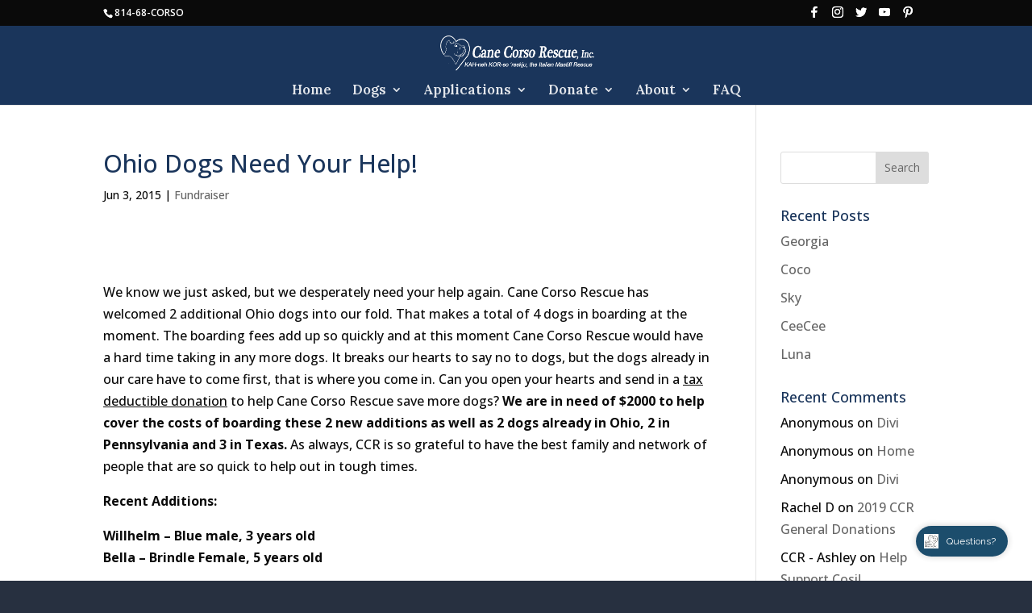

--- FILE ---
content_type: text/css
request_url: https://canecorsorescue.org/wp-content/uploads/wtfdivi/wp_head.css?ver=1584488254
body_size: 44
content:
@media only screen and (min-width:981px){#et-info #et-social-icons,#et-info .et-social-icons{display:none}}.et_mobile_menu li a{font-size:16px !important}#et-info-phone:hover{opacity:0.7;-moz-transition:all 0.4s ease-in-out;-webkit-transition:all 0.4s ease-in-out;transition:all 0.4s ease-in-out}

--- FILE ---
content_type: text/javascript; charset=utf-8
request_url: https://apis.malcolm.app/mapi.js?id=t2ykUwySK3
body_size: 12252
content:
/*!
 * Malcolm! APIs
 * Copyright Acknowledgement Ltd
 */
if(!window.mapi){var mapi={};mapi.eventHandlers={};mapi.helpers={};mapi.helpers.addClass=function(els,classNames){const h=mapi.helpers;els=h.isArray(els)?els:[els];els.forEach(function(el){classNames.split(' ').forEach(function(className){if(el.classList)el.classList.add(className);else if(!h.hasClass(el,className))el.className+=' '+className;});});}
mapi.helpers.addEvent=function(el,events,handler){const h=mapi.helpers;var handlers=mapi.eventHandlers;events.split(' ').forEach(function(event){if(handlers[event]){h.removeEvent(el,event);}
handlers[event]=handler;if(el.attachEvent){el.attachEvent('on'+event.split('.')[0],handlers[event]);}else{el.addEventListener(event.split('.')[0],handlers[event]);}});}
mapi.helpers.appendChild=function(parent,children){const h=mapi.helpers;children=h.isArray(children)?children:[children];children.forEach(function(child){parent.appendChild(child);});}
mapi.helpers.css=function(els,propertyOrStyles,style){const h=mapi.helpers;els=h.isArray(els)?els:[els];var styles={};if(typeof propertyOrStyles==='string'){styles[propertyOrStyles]=style;}else if(typeof propertyOrStyles==='object'){styles=propertyOrStyles;}
els.forEach(function(el){for(var property in styles){el.style[property]=styles[property];}});}
mapi.helpers.data=function(el,attribute,defaultValue,type){return mapi.helpers.get(el,'data-'+attribute,defaultValue,type);}
mapi.helpers.filterBy=function(array,attribute,value){const h=mapi.helpers;if(value===undefined){value=true;}
return array.filter(function(item){return h.get(item,attribute)===value;});}
mapi.helpers.findBy=function(array,attribute,value){const h=mapi.helpers;const filtered=h.filterBy(array,attribute,value);if(filtered.length===1){return filtered[0];}}
mapi.helpers.fireEvent=function(typeArg,target,args){const h=mapi.helpers;const event='on'+h.toStudlyCase(typeArg);if(h.has(target,event)){h.get(target,event).call(target,args);}}
mapi.helpers.get=function(obj,path,defaultValue,type){obj=obj||{};const h=mapi.helpers;if(type==='boolean'){defaultValue=Boolean(defaultValue);}
var value=defaultValue;if(h.isElement(obj)&&h.hasAttribute(obj,path)){value=obj.getAttribute(path);}else{var keys=path.split('.');while(keys.length>0){obj=obj[keys.shift()];if(obj!==undefined){if(keys.length===0){value=obj;}else{continue;}}else{keys=[];}}}
if(typeof value==='string'){value=value.trim();if(type==='boolean'){value=value.toLowerCase();if(value==='1'||value==='true'||value==='yes'){value=true;}else if(value==='0'||value==='false'||value==='no'){value=false;}}}
return value;}
mapi.helpers.getBrowserSrc=function(insid,type,opts){opts=opts||{};const h=mapi.helpers;var src=h.getBrowserUri(insid,type,opts);var queryParams={};if(opts.search){queryParams['q']=opts.search;}
if(type!=='redirect'){if(opts.id){queryParams['id']=opts.id;}
if(opts.embedId){queryParams['embed']=opts.embedId;}
if(opts.embedThemeId){queryParams['theme']=opts.embedThemeId;}
if(h.has(opts,'filter')){queryParams['filter']=opts.filter;}
if(h.has(opts,'results')){queryParams['results']=opts.results;}
if(type==='inline'&&opts.blended){queryParams['blended']='yes';if(h.has(opts,'navbar')){queryParams['navbar']=opts.navbar?'yes':'no';}
if(!opts.faq&&!opts.workflow){if(h.has(opts,'paginate')){queryParams['paginate']=opts.paginate?'yes':'no';}
if(h.has(opts,'perPage')){queryParams['perPage']=opts.perPage;}}
if(h.has(opts,'searchBar')){queryParams['searchBar']=opts.searchBar?'yes':'no';}
if(h.has(opts,'simpleNav')){queryParams['simpleNav']=opts.simpleNav?'yes':'no';}
if(h.has(opts,'title')){queryParams['title']=opts.title;}}else{if(type==='inline'){queryParams['blended']='no';if(h.has(opts,'height')&&opts.height==='auto'){queryParams['height']='auto';}}
if(h.has(opts,'footer')){queryParams['footer']=opts.footer?'yes':'no';}
if(h.has(opts,'icon')){queryParams['icon']=opts.icon;}
if(h.has(opts,'navbar')){queryParams['navbar']=opts.navbar?'yes':'no';}
if(h.has(opts,'navbarCloseButton')){queryParams['navbarCloseButton']=opts.navbarCloseButton?'yes':'no';}
if(h.inArray(['popup','widget'],type)){queryParams['opener']='window';}
if(h.has(opts,'searchBar')){queryParams['searchBar']=opts.searchBar?'yes':'no';}
if(h.has(opts,'skin')){queryParams['skin']=opts.skin;}
if(h.has(opts,'title')){queryParams['title']=opts.title;}}}
var queryArray=Object.keys(queryParams).map(function(key){return encodeURIComponent(key)+'='+encodeURIComponent(queryParams[key]);});if(queryArray.length>0){src=src+'?v=d143d8427e35389f66155efc3d0ec2fe&'+queryArray.sort().join('&');}
return src;}
mapi.helpers.getBrowserUri=function(insid,type,opts){type=type||'redirect';opts=opts||{};const h=mapi.helpers;var uri=mapi.uri;if(type==='redirect'){if(opts.content==='author'){uri=uri+'/faqs/authors/'+opts.author;}else if(opts.content==='category'){uri=uri+'/faqs/categories/'+opts.category;}else if(opts.content==='contextual'){if(opts.results==='faqs'){uri=uri+'/faqs';}else if(opts.results==='workflows'){uri=uri+'/workflows';}
uri=uri+'/search?q='+encodeURIComponent(opts.search);}else if(opts.content==='faq'){uri=uri+'/faqs/'+opts.faq;}else if(opts.content==='filtered'){if(opts.results==='faqs'){uri=uri+'/faqs';}else if(opts.results==='workflows'){uri=uri+'/workflows';}
uri=uri+'/'+opts.filter;}else if(opts.content==='hub'&&h.inArray(['faqs','workflows'],opts.hub)){uri=uri+'/'+opts.hub;}else if(opts.content==='search'){if(opts.results==='faqs'){uri=uri+'/faqs';}else if(opts.results==='workflows'){uri=uri+'/workflows';}
uri=uri+'/search?q='+encodeURIComponent(opts.search);}else if(opts.content==='tag'){uri=uri+'/faqs/tags/'+opts.tag;}else if(opts.content==='workflow'){uri=uri+'/workflows/'+opts.workflow;}
return uri;}
if(h.inArray(['inline','popup','widget'],type)){uri=uri+'/help-widget/';if(opts.content==='author'){uri=uri+'authors/'+opts.author;}else if(opts.content==='categories'){uri=uri+'categories';}else if(opts.content==='category'){uri=uri+'categories/'+opts.category;}else if(opts.content==='contextual'){uri=uri+'search';}else if(opts.content==='faq'){uri=uri+'faqs/'+opts.faq;}else if(opts.content==='search'){uri=uri+'search';}else if(opts.content==='tag'){uri=uri+'tags/'+opts.tag;}else if(opts.content==='workflow'){uri=uri+'workflows/'+opts.workflow;}
return uri;}}
mapi.helpers.getButtonHref=function(insid,opts){opts=opts||{};const h=mapi.helpers;var href=mapi.uri;if(opts.content==='author'){href=href+'/faqs/authors/'+opts.author;}else if(opts.content==='category'){href=href+'/faqs/categories/'+opts.category;}else if(opts.content==='contextual'){if(opts.results==='faqs'){href=href+'/faqs';}else if(opts.results==='workflows'){href=href+'/workflows';}
href=href+'/search?q='+encodeURIComponent(opts.search);}else if(opts.content==='faq'){href=href+'/faqs/'+opts.faq;}else if(opts.content==='filtered'){if(opts.results==='faqs'){href=href+'/faqs';}else if(opts.results==='workflows'){href=href+'/workflows';}
href=href+'/'+opts.filter;}else if(opts.content==='search'){if(opts.results==='faqs'){href=href+'/faqs';}else if(opts.results==='workflows'){href=href+'/workflows';}
href=href+'/search?q='+encodeURIComponent(opts.search);}else if(opts.content==='tag'){href=href+'/faqs/tags/'+opts.tag;}else if(opts.content==='workflow'){href=href+'/workflows/'+opts.workflow;}
return href;}
mapi.helpers.getContextualSearchString=function(name){name=name||'';const h=mapi.helpers;var i=0;var j=0;var names=['description','keywords','search','title'];var search='';var tags=[];if(name!==''){names=[name];}
for(i=0;i<names.length;i=i+1){name=names[i];if(name==='title'){tags=document.getElementsByTagName('title');if(tags.length===1){search=tags.item(0).innerText.trim();}}else{tags=document.getElementsByTagName('meta');for(j=0;j<tags.length;j=j+1){if(h.get(tags[j],'name')===name){search=h.get(tags[j],'content','').trim();}}}
if(search!==''){break;}}
return search;}
mapi.helpers.getLoaderSrc=function(insid){return mapi.uri+'/loader.gif';}
mapi.helpers.getViewportSize=function(w){w=w||window;if(w.innerWidth!=null){return{height:w.innerHeight,width:w.innerWidth};}
var d=w.document;if(d.compatMode==='CSS1Compat'){return{height:d.documentElement.clientHeight,width:d.documentElement.clientWidth};}
return{height:d.body.clientHeight,width:d.body.clientWidth};}
mapi.helpers.has=function(obj,path){obj=obj||{};const h=mapi.helpers;if(h.isElement(obj)&&h.hasAttribute(obj,path)){return true;}
var keys=path.split('.');while(keys.length>0){obj=obj[keys.shift()];if(obj!==undefined){if(keys.length===0){return true;}else{continue;}}else{return false;}}
return false;}
mapi.helpers.hasAttribute=function(el,attribute){var value=el.getAttribute(attribute);return value!==undefined&&value!==null;}
mapi.helpers.hasClass=function(el,className){return el.classList?el.classList.contains(className):new RegExp('\\b'+className+'\\b').test(el.className);}
mapi.helpers.inArray=function(array,value){return array.indexOf(value)!==-1;}
mapi.helpers.isArray=function(value){return Boolean(value&&typeof value.length!=='undefined');}
mapi.helpers.isBrowserSupported=function(){if(window.navigator.userAgent.match('MSIE')){return false;}else if(navigator.userAgent.match(/Trident.*rv\:11\./)){return false;}else{return true;}}
mapi.helpers.isElement=function(obj){try{return obj instanceof HTMLElement;}catch(e){return(typeof obj==='object')&&(obj.nodeType===1)&&(typeof obj.style==='object')&&(typeof obj.ownerDocument==='object');}}
mapi.helpers.isEmptyObject=function(obj){for(var prop in obj){if(obj.hasOwnProperty(prop)){return false;}}
if(JSON.stringify(obj)!==JSON.stringify({})){return false;}
return true;}
mapi.helpers.isObject=function(value){return Boolean(value&&typeof value==='object');}
mapi.helpers.jsonp=function(uri,callback,opts){opts=opts||{};const h=mapi.helpers;return new Promise(function(done){if(callback!==undefined){opts['callback']=callback;}
var query=Object.keys(opts).map(function(key){return encodeURIComponent(key)+'='+encodeURIComponent(opts[key]);});if(query.length>0){uri=uri+'?'+query.join('&');}
var script=document.createElement('script');h.setAttribute(script,{src:uri,type:'text/javascript'});script.onload=function(){done();};h.appendChild(document.body,script);});}
mapi.helpers.keys=function(obj){const h=mapi.helpers;if(h.isArray(obj)){return obj.map((value,index)=>index);}else if(h.isObject(obj)){return Object.keys(obj);}else{return[];}}
mapi.helpers.mapBy=function(array,attribute){const h=mapi.helpers;return array.map(function(item){return h.get(item,attribute);});}
mapi.helpers.matchMedia=function(q){var w=window;var media='matchMedia';var matchMedia=w[media]||w[media='msMatchMedia']?function(q){return!!w[media](q).matches;}:function(){return false;};return matchMedia(q);}
mapi.helpers.openWindow=function(url){const h=mapi.helpers;var viewport=h.getViewportSize(),x=viewport.width,y=viewport.height;var specs=['height=680','left='+Math.round((x-390)/ 2),'location=no','menubar=no','resizable=yes','scrollbars=yes','status=no','titlebar=yes','toolbar=no','top='+Math.round((y-680)/ 2),'width=390'];return window.open(url,'mapi-window',specs.join(','));}
mapi.helpers.registerEventHandler=function(typeArg,target,handler){const h=mapi.helpers;const event='on'+h.toStudlyCase(typeArg);if(h.inArray(target.events,event)){h.set(target,event,handler);}}
mapi.helpers.removeAttribute=function(el,attributes){if(typeof attributes==='string'){attributes=[attributes];}
for(var i=0;i<attributes.length;i=i+1){el.removeAttribute(attributes[i]);}}
mapi.helpers.removeChild=function(parent,children){const h=mapi.helpers;children=h.isArray(children)?children:[children];children.forEach(function(child){try{parent.removeChild(child);}catch(e){}});}
mapi.helpers.removeClass=function(els,classNames){const h=mapi.helpers;els=h.isArray(els)?els:[els];els.forEach(function(el){classNames.split(' ').forEach(function(className){if(el.classList)el.classList.remove(className);else el.className=el.className.replace(new RegExp('\\b'+className+'\\b','g'),'');});});}
mapi.helpers.removeEvent=function(el,events){const h=mapi.helpers;var handlers=mapi.eventHandlers;events.split(' ').forEach(function(event){if(handlers[event]){if(el.detachEvent){el.detachEvent('on'+event.split('.')[0],handlers[event]);}else{el.removeEventListener(event.split('.')[0],handlers[event]);}
delete handlers[event];}});}
mapi.helpers.set=function(obj,path,value){const h=mapi.helpers;var keys=path.split('.');if(keys.length>0){var key=keys.shift();if(keys.length===0){obj[key]=value;}else{if(h.get(obj,key)==='undefined'){obj[key]={};}
while(keys.length>0){key=key+'.'+keys.shift();if(keys.length===0){obj[key]=value;}else if(h.get(obj,key)==='undefined'){obj[key]={};}}}}
return obj;}
mapi.helpers.setAttribute=function(el,attributes,value){if(typeof attributes==='string'){var name=attributes;attributes={};attributes[name]=value;}
for(var attribute in attributes){el.setAttribute(attribute,attributes[attribute]);}}
mapi.helpers.strRandom=function(length){return'x'.repeat(length).replace(/[x]/g,function(c){var r=Math.random()*16|0,v=c=='x'?r:(r&0x3|0x8);return v.toString(16);});}
mapi.helpers.strUuid=function(){return mapi.helpers.strRandom(10);}
mapi.helpers.toCamelCase=function(str){str=mapi.helpers.toStudlyCase(str);if(str.length>0){return str.charAt(0).toLowerCase()+str.substr(1);}else{return'';}}
mapi.helpers.toDashCase=function(str){str=mapi.helpers.toCamelCase(str);return str.replace(/[A-Z]/g,function(char){return'-'+char.toLowerCase();});}
mapi.helpers.toStudlyCase=function(str){str=str.trim();if(str.match(/[-_]/g)){str=str.replace(/[-_]/g,' ');}
if(str.match(/\s/g)){var words=str.split(' ').map(function(word){return word.charAt(0).toUpperCase()+word.substr(1).toLowerCase();});return words.join('');}else if(str.length>0){return str.charAt(0).toUpperCase()+str.substr(1);}else{return'';}}
mapi.helpers.unstringify=function(str){const h=mapi.helpers;var obj={};str.split('&').forEach(function(item){const pair=item.split('=');var value=decodeURIComponent(pair[1]);if(value==='false'){value=false;}else if(value==='true'){value=true;}
h.set(obj,decodeURIComponent(pair[0]),value);});return obj;}
mapi.inline=function(insid,options,el){options=options||{};var i=this;const h=mapi.helpers;el.innerHTML='';h.addClass(el,'mapi-help-inline');this.el=el;this.embedId='';this.embedThemeId='';this.fetched=false;this.id=h.strUuid();this.initialised=false;this.insid=insid;this.loaded=false;this.src='';this.type='inline';this.uri='';if(h.has(options,'id')){this.embedId=h.get(options,'id');}
if(this.embedId){h.setAttribute(el,'data-mapi-embed',this.embedId);}
if(h.hasAttribute(el,'data-theme')){this.embedThemeId=h.data(el,'theme');}else if(h.has(options,'theme')){this.embedThemeId=h.get(options,'theme');}
if(this.embedThemeId){h.setAttribute(el,'data-mapi-theme',this.embedThemeId);}
if(h.has(options,'fetched')){this.fetched=h.get(options,'fetched',false,'boolean');}
this.events=['onFaqFeedbackReceived','onFaqRead','onFaqReferral','onLoaded','onSearch','onWorkflowCompleted','onWorkflowFeedbackReceived','onWorkflowReferral','onWorkflowStarted','onWorkflowViewed'];i.events.forEach(function(event){if(h.has(options,event)){h.set(i,event,h.get(options,event));}});const attributes=['author','blended','category','content','context','faq','filter','footer','height','icon','name','navbar','perPage','paginate','results','search','searchBar','simpleNav','skin','tag','title','width','workflow'];this.author='';this.blended=true;this.category='';this.content='';this.context='';this.faq='';this.filter='';this.footer=true;this.height='100%';this.icon='';this.name='';this.navbar=true;this.navbarCloseButton=false;this.results='';this.search='';this.searchBar=true;this.simpleNav=true;this.skin='';this.tag='';this.title='How can we help?';this.width='100%';this.workflow='';attributes.forEach(function(attribute){if(h.has(options,attribute)){if(h.inArray(['blended','footer','navbar','navbarCloseButton','searchBar','simpleNav'],attribute)){i[attribute]=h.get(options,attribute,i[attribute],'boolean');}else{i[attribute]=h.get(options,attribute,i[attribute]);}}
const dashed=h.toDashCase(attribute);if(h.hasAttribute(el,`data-${dashed}`)){if(h.inArray(['blended','footer','navbar','navbarCloseButton','searchBar','simpleNav'],attribute)){i[attribute]=h.data(el,dashed,i[attribute],'boolean');}else{i[attribute]=h.data(el,dashed,i[attribute]);}}});if(this.name!==''){h.setAttribute(el,'data-name',this.name);}
if(this.blended){h.addClass(el,'blended');this.footer=false;this.height='auto';this.width='100%';}
if(this.context&&!this.search){this.search=h.getContextualSearchString(this.context);}
if(!this.content){if(this.author){this.content='author';}else if(this.category){this.content='category';}else if(this.context){this.content='contextual';}else if(this.faq){this.content='faq';}else if(this.filter){this.content='filtered';}else if(this.search){this.content='search';}else if(this.tag){this.content='tag';}else if(this.workflow){this.content='workflow';}}
if(this.height!==''){if(this.height.match(/\d+$/)){this.height+='px';}
h.css(el,'height',this.height);}
if(this.width!==''){if(this.width.match(/\d+$/)){this.width+='px';}
h.css(el,'width',this.width);}
if(!this.skin){this.skin='default';}}
mapi.inline.prototype.destroy=function(){var i=this;const h=mapi.helpers;const el=i.el;el.innerHTML='';h.removeClass(el,'mapi-help-inline loaded');h.css(el,{height:0,width:0});h.removeEvent(window,'message.'+i.id+'.window');}
mapi.inline.prototype.getBrowserSrc=function(){var i=this;const h=mapi.helpers;if(!i.insid){throw new Error('Missing insid');}
if(!i.src){i.src=h.getBrowserSrc(i.insid,'inline',i);}
return i.src;}
mapi.inline.prototype.getLoaderSrc=function(){var i=this;const h=mapi.helpers;if(!i.insid){throw new Error('Missing insid');}
return h.getLoaderSrc(i.insid);}
mapi.inline.prototype.fireEvent=function(typeArg,args){mapi.helpers.fireEvent(typeArg,this,args);}
mapi.inline.prototype.on=function(typeArg,handler){mapi.helpers.registerEventHandler(typeArg,this,handler);}
mapi.inline.prototype.refresh=function(){return new Promise(function(resolve){resolve();});}
mapi.inline.prototype.render=function(){var i=this;const h=mapi.helpers;return new Promise(function(resolve,reject){var el=i.el;if(!el){reject('Missing element');return;}
var loaderWindow=document.createElement('div');var loader=document.createElement('img');h.appendChild(el,loaderWindow);h.appendChild(loaderWindow,loader);h.addClass(loaderWindow,'mapi-loader-window');loader.src=i.getLoaderSrc();var browserWindow=document.createElement('div');var browser=document.createElement('iframe');h.appendChild(el,browserWindow);h.appendChild(browserWindow,browser);h.addClass(browserWindow,'mapi-browser-window');h.setAttribute(browser,{frameborder:'0',marginheight:'0',marginwidth:'0',scrolling:i.blended?'no':'yes',src:i.getBrowserSrc(),title:i.title});h.addEvent(window,'message.'+i.id+'.window',function(e){if(!e.data||typeof e.data!=='string'){return;}
if(e.data.startsWith(i.id+':faq-feedback-received')){i.fireEvent('faq-feedback-received',h.unstringify(e.data.split('faq-feedback-received:')[1]));}else if(e.data.startsWith(i.id+':faq-feedback-updated')){i.fireEvent('faq-feedback-updated',h.unstringify(e.data.split('faq-feedback-updated:')[1]));}else if(e.data.startsWith(i.id+':faq-read')){i.fireEvent('faq-read',h.unstringify(e.data.split('faq-read:')[1]));}else if(e.data.startsWith(i.id+':faq-referral')){i.fireEvent('faq-referral',h.unstringify(e.data.split('faq-referral:')[1]));}else if(e.data.startsWith(i.id+':search')){i.fireEvent('search',h.unstringify(e.data.split('search:')[1]));}else if(e.data.startsWith(i.id+':workflow-completed')){i.fireEvent('workflow-completed',h.unstringify(e.data.split('workflow-completed:')[1]));}else if(e.data.startsWith(i.id+':workflow-feedback-received')){i.fireEvent('workflow-feedback-received',h.unstringify(e.data.split('workflow-feedback-received:')[1]));}else if(e.data.startsWith(i.id+':workflow-feedback-updated')){i.fireEvent('workflow-feedback-updated',h.unstringify(e.data.split('workflow-feedback-updated:')[1]));}else if(e.data.startsWith(i.id+':workflow-referral')){i.fireEvent('workflow-referral',h.unstringify(e.data.split('workflow-referral:')[1]));}else if(e.data.startsWith(i.id+':workflow-started')){i.fireEvent('workflow-started',h.unstringify(e.data.split('workflow-started:')[1]));}else if(e.data.startsWith(i.id+':workflow-viewed')){i.fireEvent('workflow-viewed',h.unstringify(e.data.split('workflow-viewed:')[1]));}else if(e.data===i.id+':loaded'){if(!i.loaded){h.addClass(el,'loaded');h.removeChild(el,loaderWindow);i.fireEvent('loaded');i.loaded=true;}}
if(i.blended||i.height==='auto'){if(e.data.startsWith(i.id+':height')){h.css(el,'height',e.data.split('height:')[1]+'px');if(i.loaded){if(!i.initialised){i.initialised=true;}else{el.scrollIntoView();}}}else if(e.data.startsWith(i.id+':update-height')){h.css(el,'height',e.data.split('update-height:')[1]+'px');}}});resolve();});}
mapi.popup=function(insid,options,span){options=options||{};var p=this;const h=mapi.helpers;if(!span){span=document.createElement('span');}else{span.innerHTML='';}
var link=document.createElement('a');h.addClass(link,'mapi-help-popup style-button');h.appendChild(span,link);var el=document.createElement('div');h.appendChild(document.body,el);h.addClass(el,'mapi-help-overlay');this.browser=null;this.el=el;this.embedId='';this.embedThemeId='';this.fetched=false;this.href='';this.id=h.strUuid();this.insid=insid;this.isOpen=false;this.link=link;this.openWindow=null;this.src='';this.triggers=[];this.type='popup';if(h.has(options,'id')){this.embedId=h.get(options,'id');}
if(h.hasAttribute(span,'data-theme')){this.embedThemeId=h.data(span,'theme');}else if(h.has(options,'theme')){this.embedThemeId=h.get(options,'theme');}
if(this.embedThemeId){h.setAttribute(link,'data-mapi-theme',this.embedThemeId);}
if(h.has(options,'fetched')){this.fetched=h.get(options,'fetched',false,'boolean');}
this.events=['onClose','onClosed','onFaqFeedbackReceived','onFaqRead','onFaqReferral','onOpen','onOpened','onSearch','onWorkflowCompleted','onWorkflowFeedbackReceived','onWorkflowReferral','onWorkflowStarted','onWorkflowViewed'];p.events.forEach(function(event){if(h.has(options,event)){h.set(p,event,h.get(options,event));}});const attributes=['author','category','content','context','buttonSize','faq','filter','footer','icon','name','navbar','results','search','searchBar','skin','tag','title','workflow'];this.author='';this.buttonSize='default';this.category='';this.content='';this.context='';this.faq='';this.filter='';this.footer=true;this.icon='';this.name='';this.navbar=true;this.navbarCloseButton=true;this.results='';this.search='';this.searchBar=true;this.skin='';this.tag='';this.title='How can we help?';this.workflow='';attributes.forEach(function(attribute){if(h.has(options,attribute)){if(h.inArray(['footer','navbar','navbarCloseButton','searchBar'],attribute)){p[attribute]=h.get(options,attribute,p[attribute],'boolean');}else{p[attribute]=h.get(options,attribute,p[attribute]);}}
const dashed=h.toDashCase(attribute);if(h.hasAttribute(span,`data-${dashed}`)){if(h.inArray(['footer','navbar','navbarCloseButton','searchBar'],attribute)){p[attribute]=h.data(span,dashed,p[attribute],'boolean');}else{p[attribute]=h.data(span,dashed,p[attribute]);}}});if(this.name!==''){h.setAttribute(el,'data-name',this.name);}
if(h.hasAttribute(span,'data-button-text')){this.buttonText=h.data(span,'button-text');}else if(h.has(options,'buttonText')){this.buttonText=h.get(options,'buttonText');}else{this.buttonText='Need help?';}
if(this.context&&!this.search){this.search=h.getContextualSearchString(this.context);}
if(!this.content){if(this.author){this.content='author';}else if(this.category){this.content='category';}else if(this.context){this.content='contextual';}else if(this.faq){this.content='faq';}else if(this.filter){this.content='filtered';}else if(this.search){this.content='search';}else if(this.tag){this.content='tag';}else if(this.workflow){this.content='workflow';}}
if(!this.buttonSize){this.buttonSize='default';}
if(!this.skin){this.skin='default';}
h.addClass(link,'button-size-'+this.buttonSize);h.addClass(link,'skin-'+this.skin);}
mapi.popup.prototype.bindTriggers=function(){var p=this;const h=mapi.helpers;p.triggers=[];var i;var triggers;if(p.embedId){triggers=document.querySelectorAll('[data-mapi-trigger="'+p.embedId+'"]');for(i=0;i<triggers.length;i=i+1){p.triggers.push(triggers[i]);h.addEvent(triggers[i],'click.'+p.id+'.trigger',function(e){e.preventDefault();p.open();});}}}
mapi.popup.prototype.close=function(){var p=this;const h=mapi.helpers;return new Promise(function(resolve,reject){if(!p.el){reject('Missing element');}else if(!p.isOpen){resolve();}else if(p.browser){h.addClass(p.el,'closing');p.fireEvent('close');setTimeout(function(){h.removeClass(p.el,'closing');h.removeClass(p.el,'open');p.isOpen=false;p.fireEvent('closed');resolve();},200);}else{p.fireEvent('close');if(p.openWindow){p.openWindow.close();}
p.isOpen=false;p.fireEvent('closed');resolve();}});}
mapi.popup.prototype.destroy=function(){var p=this;const h=mapi.helpers;h.removeEvent(window,'message.'+p.id+'.window');h.removeEvent(document,'keydown.'+p.id+'.document');h.removeEvent(p.link,'click.'+p.id+'.link');p.link.remove();p.triggers.forEach(function(trigger){h.removeEvent(trigger,'click.'+p.id+'.trigger');});p.el.remove();}
mapi.popup.prototype.fireEvent=function(typeArg,args){mapi.helpers.fireEvent(typeArg,this,args);}
mapi.popup.prototype.getBrowserSrc=function(){var p=this;const h=mapi.helpers;if(!p.insid){throw new Error('Missing insid');}
if(!p.src){p.src=h.getBrowserSrc(p.insid,'popup',p);}
return p.src;}
mapi.popup.prototype.getButtonHref=function(){var p=this;const h=mapi.helpers;if(!p.insid){throw new Error('Missing insid');}
if(!p.href){p.href=h.getButtonHref(p.insid,p);}
return p.href;}
mapi.popup.prototype.on=function(typeArg,handler){mapi.helpers.registerEventHandler(typeArg,this,handler);}
mapi.popup.prototype.open=function(){var p=this;const h=mapi.helpers;return new Promise(function(resolve,reject){if(!p.el){reject('Missing element');}else if(p.isOpen){resolve();}else{if(p.browser){if(!h.hasAttribute(p.browser,'src')){h.setAttribute(p.browser,'src',p.getBrowserSrc());h.addEvent(p.browser,'load.'+p.id+'.browser',function(){setTimeout(function(){h.addClass(p.el,'open');p.fireEvent('open');setTimeout(function(){p.isOpen=true;p.fireEvent('opened');resolve();},200);},150);});}else{h.addClass(p.el,'open');p.fireEvent('open');setTimeout(function(){p.isOpen=true;p.fireEvent('opened');resolve();},200);}}else{p.fireEvent('open');p.openWindow=h.openWindow(p.getBrowserSrc());p.isOpen=true;p.fireEvent('opened');resolve();}}});}
mapi.popup.prototype.refresh=function(){var p=this;return new Promise(function(resolve){p.bindTriggers();resolve();});}
mapi.popup.prototype.render=function(){var p=this;const h=mapi.helpers;return new Promise(function(resolve,reject){var el=p.el;if(!el){reject('Missing element');return;}
var overlayContent=document.createElement('div');h.addClass(overlayContent,'mapi-help-overlay-content');h.appendChild(el,overlayContent);if(!p.navbar){var button=document.createElement('button');var buttonIcon1=document.createElement('span');var buttonIcon2=document.createElement('span');h.appendChild(overlayContent,button);h.appendChild(button,buttonIcon1);h.appendChild(button,buttonIcon2);h.addClass(button,'mapi-help-overlay-close');h.addClass(buttonIcon1,'mapi-icon-bar');h.addClass(buttonIcon2,'mapi-icon-bar');h.setAttribute(button,'type','button');h.addEvent(button,'click.'+p.id+'.button',function(){p.close();});}
var browserWindow=document.createElement('div');var browser=document.createElement('iframe');h.appendChild(overlayContent,browserWindow);h.appendChild(browserWindow,browser);h.addClass(browserWindow,'mapi-browser-window');h.setAttribute(browser,{frameborder:'0',marginheight:'0',marginwidth:'0',scrolling:'no',title:p.title});if(!h.inArray(['faq','workflow'],p.content)){h.setAttribute(browser,'src',p.getBrowserSrc());}
p.browser=browser;if(!h.hasAttribute(p.link,'href')){h.setAttribute(p.link,'href',p.getButtonHref());}
h.setAttribute(p.link,'target','_blank');if(!p.link.innerHTML){p.link.innerText=p.buttonText;}
h.addEvent(p.link,'click.'+p.id+'.link',function(e){e.preventDefault();p.open();});h.addEvent(window,'message.'+p.id+'.window',function(e){if(!e.data||typeof e.data!=='string'){return;}
if(e.data.startsWith(p.id+':faq-feedback-received')){p.fireEvent('faq-feedback-received',h.unstringify(e.data.split('faq-feedback-received:')[1]));}else if(e.data.startsWith(p.id+':faq-feedback-updated')){p.fireEvent('faq-feedback-updated',h.unstringify(e.data.split('faq-feedback-updated:')[1]));}else if(e.data.startsWith(p.id+':faq-read')){p.fireEvent('faq-read',h.unstringify(e.data.split('faq-read:')[1]));}else if(e.data.startsWith(p.id+':faq-referral')){p.fireEvent('faq-referral',h.unstringify(e.data.split('faq-referral:')[1]));}else if(e.data.startsWith(p.id+':search')){p.fireEvent('search',h.unstringify(e.data.split('search:')[1]));}else if(e.data.startsWith(p.id+':workflow-completed')){p.fireEvent('workflow-completed',h.unstringify(e.data.split('workflow-completed:')[1]));}else if(e.data.startsWith(p.id+':workflow-feedback-received')){p.fireEvent('workflow-feedback-received',h.unstringify(e.data.split('workflow-feedback-received:')[1]));}else if(e.data.startsWith(p.id+':workflow-feedback-updated')){p.fireEvent('workflow-feedback-updated',h.unstringify(e.data.split('workflow-feedback-updated:')[1]));}else if(e.data.startsWith(p.id+':workflow-referral')){p.fireEvent('workflow-referral',h.unstringify(e.data.split('workflow-referral:')[1]));}else if(e.data.startsWith(p.id+':workflow-started')){p.fireEvent('workflow-started',h.unstringify(e.data.split('workflow-started:')[1]));}else if(e.data.startsWith(p.id+':workflow-viewed')){p.fireEvent('workflow-viewed',h.unstringify(e.data.split('workflow-viewed:')[1]));}else if(e.data===p.id+':close'){p.close();}else if(e.data===p.id+':finish-and-close'){if(p.browser){h.removeAttribute(p.browser,'src');}
p.close();}});h.addEvent(document,'keydown.'+p.id+'.document',function(e){if(e.which===27&&p.isOpen){p.close();}});p.bindTriggers();resolve();});}
mapi.redirect=function(insid,options){options=options||{};var f=this;const h=mapi.helpers;this.destroyed=false;this.embedId='';this.fetched=false;this.id=h.strUuid();this.insid=insid;this.type='redirect';this.uri='';if(h.has(options,'id')){this.embedId=h.get(options,'id');}
if(h.has(options,'fetched')){this.fetched=h.get(options,'fetched',false,'boolean');}
const attributes=['author','category','content','context','faq','filter','hub','results','search','tag','workflow'];this.author='';this.category='';this.content='';this.context='';this.faq='';this.filter='';this.hub='';this.results='';this.search='';this.tag='';this.workflow='';attributes.forEach(function(attribute){if(h.has(options,attribute)){f[attribute]=h.get(options,attribute,f[attribute]);}});if(this.context&&!this.search){this.search=h.getContextualSearchString(this.context);}
if(!this.content){if(this.author){this.content='author';}else if(this.category){this.content='category';}else if(this.context){this.content='contextual';}else if(this.faq){this.content='faq';}else if(this.filter){this.content='filtered';}else if(this.hub){this.content='hub';}else if(this.search){this.content='search';}else if(this.tag){this.content='tag';}else if(this.workflow){this.content='workflow';}}}
mapi.redirect.prototype.destroy=function(){this.destroyed=true;}
mapi.redirect.prototype.getBrowserUri=function(){var f=this;const h=mapi.helpers;if(!f.insid){throw new Error('Missing insid');}
if(!f.uri){f.uri=h.getBrowserUri(f.insid,'redirect',f);}
return f.uri;}
mapi.redirect.prototype.go=function(){if(!this.destroyed){window.location.href=this.getBrowserUri();}}
mapi.redirect.prototype.refresh=function(){return new Promise(function(resolve){resolve();});}
mapi.redirect.prototype.render=function(){var f=this;return new Promise(function(resolve){resolve();});}
mapi.widget=function(insid,options,el){options=options||{};var w=this;const h=mapi.helpers;if(!el){el=document.createElement('div');h.appendChild(document.body,el);}else{el.innerHTML='';}
h.addClass(el,'mapi-help-widget');this.browser=null;this.el=el;this.embedId='';this.embedThemeId='';this.fetched=false;this.href='';this.id=h.strUuid();this.insid=insid;this.isOpen=false;this.openWindow=null;this.src='';this.toggles=[];this.triggers=[];this.type='widget';if(h.has(options,'id')){this.embedId=h.get(options,'id');}
if(this.embedId){h.setAttribute(el,'data-mapi-embed',this.embedId);}
if(h.hasAttribute(el,'data-theme')){this.embedThemeId=h.data(el,'theme');}else if(h.has(options,'theme')){this.embedThemeId=h.get(options,'theme');}
if(this.embedThemeId){h.setAttribute(el,'data-mapi-theme',this.embedThemeId);}
if(h.has(options,'fetched')){this.fetched=h.get(options,'fetched',false,'boolean');}
this.events=['onClose','onClosed','onFaqFeedbackReceived','onFaqRead','onFaqReferral','onOpen','onOpened','onSearch','onWorkflowCompleted','onWorkflowFeedbackReceived','onWorkflowReferral','onWorkflowStarted','onWorkflowViewed'];w.events.forEach(function(event){if(h.has(options,event)){h.set(w,event,h.get(options,event));}});const attributes=['author','buttonAnimation','buttonSize','category','content','context','faq','filter','footer','icon','name','navbar','navbarCloseButton','position','renderButton','results','search','searchBar','skin','style','tag','title','workflow'];this.author='';this.buttonAnimation='default';this.buttonSize='default';this.category='';this.content='';this.context='';this.faq='';this.filter='';this.footer=true;this.icon='';this.name='';this.navbar=true;this.navbarCloseButton=false;this.position='default';this.renderButton=true;this.results='';this.search='';this.searchBar=true;this.skin='default';this.style='default';this.tag='';this.title='How can we help?';this.workflow='';attributes.forEach(function(attribute){if(h.has(options,attribute)){if(h.inArray(['footer','navbar','navbarCloseButton','renderButton','searchBar'],attribute)){w[attribute]=h.get(options,attribute,w[attribute],'boolean');}else{w[attribute]=h.get(options,attribute,w[attribute]);}}
const dashed=h.toDashCase(attribute);if(h.hasAttribute(el,`data-${dashed}`)){if(h.inArray(['footer','navbar','navbarCloseButton','renderButton','searchBar'],attribute)){w[attribute]=h.data(el,dashed,w[attribute],'boolean');}else{w[attribute]=h.data(el,dashed,w[attribute]);}}});if(this.name!==''){h.setAttribute(el,'data-name',this.name);}
if(this.renderButton){if(h.hasAttribute(el,'data-button-text')){this.buttonText=h.data(el,'button-text');}else if(h.has(options,'buttonText')){this.buttonText=h.get(options,'buttonText');}else{this.buttonText='Need help?';}}
if(this.context&&!this.search){this.search=h.getContextualSearchString(this.context);}
if(!this.content){if(this.author){this.content='author';}else if(this.category){this.content='category';}else if(this.context){this.content='contextual';}else if(this.faq){this.content='faq';}else if(this.filter){this.content='filtered';}else if(this.search){this.content='search';}else if(this.tag){this.content='tag';}else if(this.workflow){this.content='workflow';}}
if(!this.buttonAnimation){this.buttonAnimation='default';}
if(!this.buttonSize){this.buttonSize='default';}
if(!this.position){this.position='default';}
if(!this.skin){this.skin='default';}
if(!this.style){this.style='default';}
h.addClass(el,'button-animation-'+this.buttonAnimation);h.addClass(el,'button-size-'+this.buttonSize);h.addClass(el,'position-'+this.position);h.addClass(el,'skin-'+this.skin);h.addClass(el,'style-'+this.style);}
mapi.widget.prototype.bindTogglesAndTriggers=function(){var w=this;const h=mapi.helpers;w.toggles=[];w.triggers=[];var i;var toggles;var triggers;if(w.embedId){toggles=document.querySelectorAll('[data-mapi-toggle="'+w.embedId+'"]');for(i=0;i<toggles.length;i=i+1){w.toggles.push(toggles[i]);h.addEvent(toggles[i],'click.'+w.id+'.toggle',function(e){e.preventDefault();w.toggle();});}
triggers=document.querySelectorAll('[data-mapi-trigger="'+w.embedId+'"]');for(i=0;i<triggers.length;i=i+1){w.triggers.push(triggers[i]);h.addEvent(triggers[i],'click.'+w.id+'.trigger',function(e){e.preventDefault();w.open();});}}}
mapi.widget.prototype.close=function(){var w=this;const h=mapi.helpers;return new Promise(function(resolve,reject){if(!w.el){reject('Missing element');}else if(!w.isOpen){resolve();}else if(w.browser){h.addClass(w.el,'closing');w.fireEvent('close');setTimeout(function(){h.removeClass(w.el,'closing');h.removeClass(w.el,'open');w.isOpen=false;w.fireEvent('closed');resolve();},200);}else{w.fireEvent('close');if(w.openWindow){w.openWindow.close();}
w.isOpen=false;w.fireEvent('closed');resolve();}});}
mapi.widget.prototype.destroy=function(){var w=this;const h=mapi.helpers;h.removeEvent(window,'message.'+w.id+'.window');h.removeEvent(document,'keydown.'+w.id+'.document');h.removeEvent(w.browser,'load.'+w.id+'.browser');w.toggles.forEach(function(toggle){h.removeEvent(toggle,'click.'+w.id+'.toggle');});w.triggers.forEach(function(trigger){h.removeEvent(trigger,'click.'+w.id+'.trigger');});w.el.remove();}
mapi.widget.prototype.fireEvent=function(typeArg,args){mapi.helpers.fireEvent(typeArg,this,args);}
mapi.widget.prototype.getBrowserSrc=function(){var w=this;const h=mapi.helpers;if(!w.insid){throw new Error('Missing insid');}
if(!w.src){w.src=h.getBrowserSrc(w.insid,'widget',w);}
return w.src;}
mapi.widget.prototype.getButtonHref=function(){var w=this;const h=mapi.helpers;if(!w.insid){throw new Error('Missing insid');}
if(!w.href){w.href=h.getButtonHref(w.insid,w);}
return w.href;}
mapi.widget.prototype.on=function(typeArg,handler){mapi.helpers.registerEventHandler(typeArg,this,handler);}
mapi.widget.prototype.open=function(){var w=this;const h=mapi.helpers;return new Promise(function(resolve,reject){if(!w.el){reject('Missing element');}else if(w.isOpen){resolve();}else{if(w.browser){if(!h.hasAttribute(w.browser,'src')){h.setAttribute(w.browser,'src',w.getBrowserSrc());h.addEvent(w.browser,'load.'+w.id+'.browser',function(){h.addClass(w.el,'open');w.fireEvent('open');setTimeout(function(){w.isOpen=true;w.fireEvent('opened');resolve();},200);});}else{h.addClass(w.el,'open');w.fireEvent('open');setTimeout(function(){w.isOpen=true;w.fireEvent('opened');resolve();},200);}}else{w.fireEvent('open');w.openWindow=h.openWindow(w.getBrowserSrc());w.isOpen=true;w.fireEvent('opened');resolve();}}});}
mapi.widget.prototype.refresh=function(){var w=this;return new Promise(function(resolve){w.bindTogglesAndTriggers();resolve();});}
mapi.widget.prototype.render=function(){var w=this;const h=mapi.helpers;return new Promise(function(resolve,reject){var el=w.el;if(!el){reject('Missing element');return;}
if(w.renderButton){var button=document.createElement('a');var buttonClose=document.createElement('i');var buttonIcon=document.createElement('i');var buttonIcons=document.createElement('div');var buttonText=document.createElement('span');h.setAttribute(button,{href:w.getButtonHref(),target:'_blank'});h.appendChild(el,button);if(w.style==='drawer'){h.addClass(button,'mapi-drawer-button');}else{h.addClass(button,'mapi-button');}
h.appendChild(button,buttonIcons);h.appendChild(buttonIcons,buttonClose);h.appendChild(buttonIcons,buttonIcon);h.addClass(buttonClose,'mapi-button-close');h.addClass(buttonIcon,'mapi-button-icon');h.addClass(buttonIcons,'mapi-button-icons');buttonClose.innerHTML='<svg xmlns="http://www.w3.org/2000/svg" viewBox="0 0 24 24"><title>Close</title><path d="M15.83,15.09,12.77,12l3.06-3-.76-.77L12,11.29,8.94,8.23,8.17,9l3.07,3L8.17,15.09l.77.77L12,12.8l3.06,3.06ZM12,21.9A9.86,9.86,0,1,1,21.9,12,9.87,9.87,0,0,1,12,21.9M12,.59A11.46,11.46,0,1,0,23.5,12,11.47,11.47,0,0,0,12,.59"></path></svg>';if(w.icon){buttonIcon.innerHTML='<img src='+w.icon+'>';}else{buttonIcon.innerHTML='<svg xmlns="http://www.w3.org/2000/svg" viewBox="0 0 24 24"><title>Help ring</title><path fill="#8d56bd" d="M17.44,16.65h0l3.07,3.07a11.51,11.51,0,0,0,0-15.47L17.44,7.33h0a7.18,7.18,0,0,1,0,9.31Z"></path><path fill="#63c3b9" d="M16.35,17.68a7.17,7.17,0,0,1-9-.25h0L4.26,20.51a11.51,11.51,0,0,0,15.18.26l-3.05-3.05,0,0Z"></path><path fill="#f5a623" d="M6.31,16.34a7.18,7.18,0,0,1,0-8.69l0,0L3.23,4.56a11.51,11.51,0,0,0,0,14.87l3-3.05,0,0Z"></path><path fill="#ee4871" d="M7.35,6.56a7.18,7.18,0,0,1,9-.25l0,0,3.05-3a11.51,11.51,0,0,0-15.16.26L7.34,6.55Z"></path></svg>';}
if(w.buttonText){buttonText.innerHTML=w.buttonText;h.appendChild(button,buttonText);}
h.addEvent(button,'click.'+w.id+'.button',function(e){e.preventDefault();w.toggle();});}
var browserWindow=document.createElement('div');var browser=document.createElement('iframe');h.appendChild(el,browserWindow);h.appendChild(browserWindow,browser);h.addClass(browserWindow,'mapi-browser-window');h.setAttribute(browser,{frameborder:'0',marginheight:'0',marginwidth:'0',scrolling:'no',title:w.title});if(!h.inArray(['faq','workflow'],w.content)){h.setAttribute(browser,'src',w.getBrowserSrc());}
w.browser=browser;h.addEvent(window,'message.'+w.id+'.window',function(e){if(!e.data||typeof e.data!=='string'){return;}
if(e.data.startsWith(w.id+':faq-feedback-received')){w.fireEvent('faq-feedback-received',h.unstringify(e.data.split('faq-feedback-received:')[1]));}else if(e.data.startsWith(w.id+':faq-feedback-updated')){w.fireEvent('faq-feedback-updated',h.unstringify(e.data.split('faq-feedback-updated:')[1]));}else if(e.data.startsWith(w.id+':faq-read')){w.fireEvent('faq-read',h.unstringify(e.data.split('faq-read:')[1]));}else if(e.data.startsWith(w.id+':faq-referral')){w.fireEvent('faq-referral',h.unstringify(e.data.split('faq-referral:')[1]));}else if(e.data.startsWith(w.id+':search')){w.fireEvent('search',h.unstringify(e.data.split('search:')[1]));}else if(e.data.startsWith(w.id+':workflow-completed')){w.fireEvent('workflow-completed',h.unstringify(e.data.split('workflow-completed:')[1]));}else if(e.data.startsWith(w.id+':workflow-feedback-received')){w.fireEvent('workflow-feedback-received',h.unstringify(e.data.split('workflow-feedback-received:')[1]));}else if(e.data.startsWith(w.id+':workflow-feedback-updated')){w.fireEvent('workflow-feedback-updated',h.unstringify(e.data.split('workflow-feedback-updated:')[1]));}else if(e.data.startsWith(w.id+':workflow-referral')){w.fireEvent('workflow-referral',h.unstringify(e.data.split('workflow-referral:')[1]));}else if(e.data.startsWith(w.id+':workflow-started')){w.fireEvent('workflow-started',h.unstringify(e.data.split('workflow-started:')[1]));}else if(e.data.startsWith(w.id+':workflow-viewed')){w.fireEvent('workflow-viewed',h.unstringify(e.data.split('workflow-viewed:')[1]));}else if(e.data===w.id+':close'){w.close();}else if(e.data===w.id+':finish-and-close'){if(w.browser){h.removeAttribute(w.browser,'src');}
w.close();}});h.addEvent(document,'keydown.'+w.id+'.document',function(e){if(e.which===27&&w.isOpen){w.close();}});w.bindTogglesAndTriggers();resolve();});}
mapi.widget.prototype.toggle=function(){var w=this;const h=mapi.helpers;return new Promise(function(resolve,reject){if(!w.el){reject('Missing element');}else{var promise=w.isOpen?w.close():w.open();promise.then(function(){resolve();});}});}
mapi.close=function(arg){arg=arg||null;const m=this;const h=mapi.helpers;return new Promise(function(resolve,reject){if(!arg||typeof arg!=='string'){reject('Invalid argument');}else{m.findEmbed(arg).then(function(embed){if(embed.type!=='widget'){reject('Only widgets can be closed');}else{embed.close().then(function(){resolve();}).catch(function(error){reject(error);});}});}});}
mapi.createInline=function(opts){opts=opts||{};const m=this;const h=mapi.helpers;return new Promise(function(resolve,reject){if(!m.id){reject('Missing id');}else if(!h.has(opts,'id')){reject('Missing id');}else{if(h.has(m.options,'inline')){const overrides=h.findBy(h.get(m.options,'inline'),'id',opts.id);if(overrides){h.keys(overrides).forEach(function(key){opts[key]=h.get(overrides,key);});}}
var inline;var promises=[];const els=document.querySelectorAll('div[data-mapi-embed="'+opts.id+'"]');for(var i=0;i<els.length;i=i+1){if(!els[i]){continue;}
inline=new m.inline(m.id,opts,els[i]);m.embeds.push(inline);m.inlines.push(inline);promises.push(inline.render());}
Promise.all(promises).then(function(){resolve();}).catch(function(error){reject(error);});}});}
mapi.createPopup=function(opts){opts=opts||{};const m=this;const h=mapi.helpers;return new Promise(function(resolve,reject){if(!m.id){reject('Missing id');}else if(!h.has(opts,'id')){reject('Missing id');}else{if(h.has(m.options,'popup')){const overrides=h.findBy(h.get(m.options,'popup'),'id',opts.id);if(overrides){h.keys(overrides).forEach(function(key){opts[key]=h.get(overrides,key);});}}
var popup;var promises=[];const spans=document.querySelectorAll('span[data-mapi-embed="'+opts.id+'"]');if(spans.length>0){for(var i=0;i<spans.length;i=i+1){if(!spans[i]){continue;}
popup=new m.popup(m.id,opts,spans[i]);m.embeds.push(popup);m.popups.push(popup);promises.push(popup.render());}}else{popup=new m.popup(m.id,opts);m.embeds.push(popup);m.popups.push(popup);promises.push(popup.render());}
Promise.all(promises).then(function(){resolve();}).catch(function(error){reject(error);});}});}
mapi.createRedirect=function(opts){opts=opts||{};const m=this;const h=mapi.helpers;return new Promise(function(resolve,reject){if(!m.id){reject('Missing id');}else{var redirect=new m.redirect(m.id,opts);m.embeds.push(redirect);m.redirects.push(redirect);redirect.render().then(function(){resolve();}).catch(function(error){reject(error);});}});}
mapi.createWidget=function(opts){opts=opts||{};const m=this;const h=mapi.helpers;return new Promise(function(resolve,reject){if(!m.id){reject('Missing id');}else if(!h.has(opts,'id')){reject('Missing id');}else{if(h.has(m.options,'widget')){const overrides=h.findBy(h.get(m.options,'widget'),'id',opts.id);if(overrides){h.keys(overrides).forEach(function(key){opts[key]=h.get(overrides,key);});}}
var widget;var promises=[];const els=document.querySelectorAll('div[data-mapi-embed="'+opts.id+'"]');if(els.length>0){for(var i=0;i<els.length;i=i+1){if(!els[i]){continue;}
widget=new m.widget(m.id,opts,els[i]);m.embeds.push(widget);m.widgets.push(widget);promises.push(widget.render());}}else{widget=new m.widget(m.id,opts);m.embeds.push(widget);m.widgets.push(widget);promises.push(widget.render());}
Promise.all(promises).then(function(){resolve();}).catch(function(error){reject(error);});}});}
mapi.destroyTags=function(){const m=this;var i;for(i=0;i<m.embeds.length;i=i+1){m.embeds[i].destroy();}
m.embeds=[];m.inlines=[];m.popups=[];m.redirects=[];m.widgets=[];}
mapi.findEmbed=function(arg){const m=this;const h=mapi.helpers;return new Promise(function(resolve){let matches=[];matches=m.embeds.filter(function(embed){return embed.id===arg;});if(matches.length!==1){matches=m.embeds.filter(function(embed){return embed.embedId===arg;});if(matches.length!==1){matches=m.embeds.filter(function(embed){return embed.name===arg;});}}
if(matches.length===1){resolve(matches[0]);}});}
mapi.fireEvent=function(typeArg,args){mapi.helpers.fireEvent(typeArg,this,args);}
mapi.getEmbeds=function(callbackFuncName){callbackFuncName=callbackFuncName||'getEmbedsCallback';const m=this;const h=mapi.helpers;return new Promise(function(resolve,reject){if(!m.id){reject('Missing id');}else{var uri='https://apis.malcolm.app/embeds';var callback='mapi.'+callbackFuncName;var opts={id:m.id,url:window.location.href,width:h.getViewportSize().width};if(m.embedId){opts.embed=m.embedId;}
if(m.previewId){opts.p=m.previewId;}
h.jsonp(uri,callback,opts).then(function(){resolve();}).catch(function(error){reject(error);});}});}
mapi.getEmbedsCallback=function(embeds){const m=this;const h=mapi.helpers;return new Promise(function(resolve,reject){var i;var opts;var renders=[];for(i=0;i<embeds.length;i=i+1){opts=embeds[i];opts.fetched=true;switch(h.get(opts,'type')){case'inline':renders.push(m.createInline(opts));break;case'popup':renders.push(m.createPopup(opts));break;case'redirect':renders.push(m.createRedirect(opts));break;case'widget':renders.push(m.createWidget(opts));break;}}
Promise.all(renders).then(function(){resolve();}).catch(function(error){reject(error);});});}
mapi.init=function(id,options,success,failure){var m=this;const h=mapi.helpers;if(!h.isBrowserSupported()){throw new Error('Browser not supported');}
if(!id){throw new Error('Missing Malcolm! identifier');}
if(typeof options==='function'){if(typeof success==='function'){failure=success;}
success=options;options={};}else{options=options||{};}
this.id=id;this.autoReloadTags=true;this.embeds=[];this.embedId='';this.exited=false;this.inlines=[];this.options=options;this.popups=[];this.previewId='';this.redirects=[];this.uri='https://faq.canecorsorescue.org';this.widgets=[];if(h.has(options,'autoReloadTags')){this.autoReloadTags=h.get(options,'autoReloadTags',true,'boolean');}
if(h.has(options,'embedId')){this.embedId=h.get(options,'embedId','');}
if(h.has(options,'previewId')){this.previewId=h.get(options,'previewId','');}
if(h.has(options,'uri')){this.uri=h.get(options,'uri');}else if(this.uri===''){this.uri='https://'+id+'.malcolm.app';}
this.events=['onReady','onRender'];m.events.forEach(function(event){if(h.has(options,event)){h.set(m,event,h.get(options,event));}});return new Promise(function(resolve,reject){var stylesheet=new Promise(function(done){var link=document.createElement('link');h.setAttribute(link,{href:'https://apis.malcolm.app/mapi.css?id='+id,rel:'stylesheet',type:'text/css'});link.onload=function(){done();};var head=document.getElementsByTagName('head').item(0);head.appendChild(link);});stylesheet.then(function(){m.loadTags().then(function(){m.fireEvent('render');if(m.autoReloadTags&&window.history){const popState=window.history.popState;const pushState=window.history.pushState;h.addEvent(window,'popstate.window',function(e){m.softReloadTags().then(function(){m.fireEvent('render');if(m.redirects.length>0){if(m.exited){m.exited=false;history.back();}else{m.exited=true;m.redirects[0].go();}}});});window.history.pushState=function(){pushState.apply(history,arguments);m.softReloadTags().then(function(){m.fireEvent('render');if(m.redirects.length>0){m.exited=true;m.redirects[0].go();}});};}
if(typeof success==='function'){success.call(m);}else{m.fireEvent('ready');window.dispatchEvent(new Event('mapiready'));resolve();}
if(m.redirects.length>0){m.exited=true;m.redirects[0].go();}}).catch(function(error){if(typeof failure==='function'){failure.call(m,error);}else{reject(error);}});});});}
mapi.loadTags=function(){const m=this;return new Promise(function(resolve,reject){m.getEmbeds().then(function(){resolve();}).catch(function(error){reject(error);});});}
mapi.on=function(typeArg,handler){mapi.helpers.registerEventHandler(typeArg,this,handler);}
mapi.open=function(arg){arg=arg||null;const m=this;const h=mapi.helpers;return new Promise(function(resolve,reject){if(!arg||typeof arg!=='string'){reject('Invalid argument');}else{m.findEmbed(arg).then(function(embed){if(!h.inArray(['popup','widget'],embed.type)){reject('Only popups and widgets can be opened');}else{embed.open().then(function(){resolve();}).catch(function(error){reject(error);});}});}});}
mapi.reloadTags=function(){const m=this;return new Promise(function(resolve,reject){m.destroyTags();m.loadTags().then(function(){m.fireEvent('render');resolve();if(m.redirects.length>0){m.exited=true;m.redirects[0].go();}}).catch(function(error){reject(error);});});}
mapi.softReloadTags=function(){const m=this;return new Promise(function(resolve,reject){m.getEmbeds('softReloadTagsCallback').then(function(){resolve();}).catch(function(error){reject(error);});});}
mapi.softReloadTagsCallback=function(embeds){const m=this;const h=mapi.helpers;return new Promise(function(resolve,reject){var current=m.embeds;var embedIds=h.mapBy(embeds,'id');var embed;var i;m.embeds=[];m.inlines=[];m.popups=[];m.redirects=[];m.widgets=[];for(i=0;i<current.length;i=i+1){embed=current[i];if(embed.embedId&&(!h.inArray(embedIds,embed.embedId)||document.querySelectorAll('div[data-mapi-embed="'+embed.embedId+'"]').length===0)){embed.destroy();}else{embed.refresh();m.embeds.push(embed);switch(embed.type){case'inline':m.inlines.push(embed);break;case'popup':m.popups.push(embed);break;case'redirect':m.redirects.push(embed);break;case'widget':m.widgets.push(embed);break;}}}
var opts;var renders=[];embedIds=h.mapBy(m.embeds,'embedId');for(i=0;i<embeds.length;i=i+1){opts=embeds[i];if(!h.inArray(embedIds,h.get(opts,'id'))){opts.fetched=true;switch(h.get(opts,'type')){case'inline':renders.push(m.createInline(opts));break;case'popup':renders.push(m.createPopup(opts));break;case'redirect':renders.push(m.createRedirect(opts));break;case'widget':renders.push(m.createWidget(opts));break;}}}
Promise.all(renders).then(function(){resolve();}).catch(function(error){reject(error);});});}
mapi.trigger=function(arg){return this.open(arg);}
mapi.toggle=function(arg){arg=arg||null;const m=this;const h=mapi.helpers;return new Promise(function(resolve,reject){if(!arg||typeof arg!=='string'){reject('Invalid argument');}else{m.findEmbed(arg).then(function(embed){if(embed.type!=='widget'){reject('Only widgets can be toggled');}else{embed.toggle().then(function(){resolve();}).catch(function(error){reject(error);});}});}});}
mapi.init('ccr');window.dispatchEvent(new Event('mapiload'));window.dispatchEvent(new Event('mapionload'));}

--- FILE ---
content_type: text/javascript; charset=utf-8
request_url: https://apis.malcolm.app/embeds?id=ccr&url=https%3A%2F%2Fcanecorsorescue.org%2Fohio-dogs-need-your-help%2F&width=1280&callback=mapi.getEmbedsCallback
body_size: 70
content:
if (typeof mapi.getEmbedsCallback === 'function') {
  mapi.getEmbedsCallback([{"blended":false,"buttonAnimation":"expand","buttonSize":"small","buttonText":"Questions?","content":"filtered","filter":"popular","footer":false,"icon":"https:\/\/malcolm-en-gb.s3.eu-west-1.amazonaws.com\/instances\/t2ykUwySK3\/resources\/uA9VO2njcz\/CCR-Square-Logo-512px.jpg","id":"tGQ55FYWti","navbar":true,"paginate":false,"position":"bottom-right","preview":false,"results":"faqs","searchBar":true,"simpleNav":false,"skin":"dark","style":"button","title":"FAQ","type":"widget"},{"blended":false,"buttonSize":"medium","buttonText":"View Common FAQs About Adopting","category":"GsNShX98pt","content":"category","footer":false,"icon":"https:\/\/malcolm-en-gb.s3.eu-west-1.amazonaws.com\/instances\/t2ykUwySK3\/resources\/uA9VO2njcz\/CCR-Square-Logo-512px.jpg","id":"9oSyBEy7GB","navbar":true,"paginate":false,"preview":false,"searchBar":true,"simpleNav":false,"skin":"dark","title":"Before You Apply FAQs","type":"popup"},{"author":"vjf6Rdyi8c","blended":true,"buttonText":"","content":"author","footer":false,"id":"mKVr8q4YkW","navbar":false,"paginate":true,"preview":false,"searchBar":false,"simpleNav":true,"title":"","type":"inline"}]);
}
